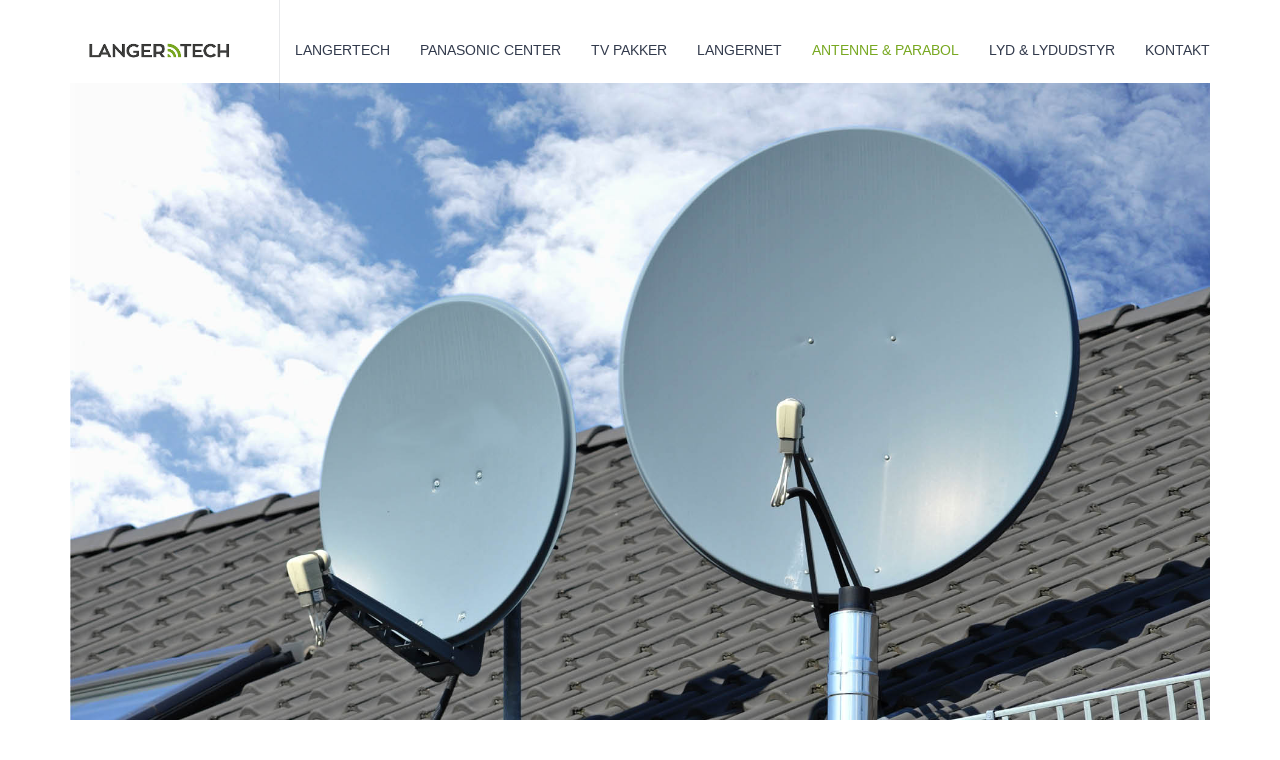

--- FILE ---
content_type: text/html; charset=UTF-8
request_url: https://www.langertech.dk/antenne-parabol
body_size: 5069
content:
<!doctype html>
<html lang="da">
    <head>
        <meta charset="utf-8"/>        <meta name="viewport" content="width=device-width, initial-scale=1.0">
        <title>Antenne & Parabol</title>
        <meta property="og:title" content="Antenne & Parabol"><meta name="description" content="Langertech leverer og monterer komplet antenne og parabolanlæg til tyske og engelske kanaler samt en tv-antenne til danske licensbetalte kanaler. " /><meta property="og:description" content="Langertech leverer og monterer komplet antenne og parabolanlæg til tyske og engelske kanaler samt en tv-antenne til danske licensbetalte kanaler. " /><meta property="og:image" content="https://www.langertech.dk/app/webroot/_resized/uploads/langertech/sidebilleder/755-langertech---sidebilleder-08-f44187fa2c68665c9dcc298e1de0b2a0.jpg" />        <link rel="stylesheet" href="/app/plugins/EsensTheme/webroot/css/styles.min.css?timestamp=1758705609"/>        
<style type="text/css" media="all">.newsletter-20 .form-control{background-color:#dee2e7;color:#9ba4b1;}</style>
<style type="text/css" media="all">.popup-id-9 .popup{-webkit-box-shadow:0px 0px 0px 1px rgba(0, 0, 0, 0.1);-moz-box-shadow:0px 0px 0px 1px rgba(0, 0, 0, 0.1);box-shadow:0px 0px 0px 1px rgba(0, 0, 0, 0.1);color:#ffffff;background:linear-gradient(rgba(34, 41, 56, 0.9),rgba(34, 41, 56, 0.9)), url("https://via.placeholder.com/800x600/ECECEC/444444?text=Intet+billede+angivet") no-repeat center;padding:30px 30px 30px 30px;border:0px solid#78a821;}.popup-id-9 .popup__overlay__close{color:#ffffff;}.popup-id-9 .popup__overlay__open{color:#ffffff;background:#222938;line-height:100%;text-transform:uppercase;}.popup-id-9 .popup__overlay__open:hover{cursor:pointer;}.popup-id-9 .popup__overlay__close:hover{cursor:pointer;}.popup-id-9 .popup__overlay__box{padding:30px 30px 30px 30px;width:600px;background:#ffffff;}.popup-id-9 .popup__hide{display:none; transition: all 1s ease-in-out;}</style>
<style type="text/css" media="all">#widget-20 .footer--style-1__top{background-color:#313131;color:#969595;}#widget-20 .footer--style-1__top h1, #widget-20 .footer--style-1__top h2, #widget-20 .footer--style-1__top h3, #widget-20 .footer--style-1__top h4, #widget-20 .footer--style-1__top h5, #widget-20 .footer--style-1__top h6{color:#ffffff;}#widget-20 .footer--style-1__top .footer-content-wrapper{border-color:#3a3a3a;}#widget-20 .footer--style-1__top .socialmedia__item__link{background-color:#4a4a4a;color:#6b6b6b;}#widget-20 .footer--style-1__top .socialmedia__item__link:hover{background-color:#78a821;color:#ffffff;}#widget-20 .footer--style-1__bottom{background-color:#2d2d2d;color:#969595;}</style>                <script type="text/javascript">var applicationWebroot = '/';</script>
        <link rel="stylesheet" href="/app/plugins/EsensTheme/webroot/vendor/fontawesome-pro-5.7.2/css/all.min.css?timestamp=1609836145"/>    <script>
  (function(d) {
    var config = {
      kitId: 'hnk5dxd',
      scriptTimeout: 3000,
      async: true
    },
    h=d.documentElement,t=setTimeout(function(){h.className=h.className.replace(/\bwf-loading\b/g,"")+" wf-inactive";},config.scriptTimeout),tk=d.createElement("script"),f=false,s=d.getElementsByTagName("script")[0],a;h.className+=" wf-loading";tk.src='https://use.typekit.net/'+config.kitId+'.js';tk.async=true;tk.onload=tk.onreadystatechange=function(){a=this.readyState;if(f||a&&a!="complete"&&a!="loaded")return;f=true;clearTimeout(t);try{Typekit.load(config)}catch(e){}};s.parentNode.insertBefore(tk,s)
  })(document);
</script>
                    
                        <script>
                          (function(i,s,o,g,r,a,m){i["GoogleAnalyticsObject"]=r;i[r]=i[r]||function(){
                          (i[r].q=i[r].q||[]).push(arguments)},i[r].l=1*new Date();a=s.createElement(o),
                          m=s.getElementsByTagName(o)[0];a.async=1;a.src=g;m.parentNode.insertBefore(a,m)
                          })(window,document,"script","https://www.google-analytics.com/analytics.js","ga");

                          ga("create", "UA-186691997-1", "auto");
                          ga("send", "pageview");
                        </script>
                    
					<link href="/uploads/langertech/favicon.ico" type="image/x-icon" rel="icon"/><link href="/uploads/langertech/favicon.ico" type="image/x-icon" rel="shortcut icon"/></head>
    <body class="site page-id-91">
        
        <div class="site__wrapper">
            <header class="header-wrapper">
                
<div
	class="header-transparent header-sticky border light   ">
	<div class="container">
		<div class="row">
			<div class=" col-xs-10 col-md-5 col-lg-4">
				<a class="logo-wrapper" href="/" title="Langertech">
					<img src="" class="logo lazyload" data-logo-light="/app/webroot/uploads/langertech/header/755-langertech---headerlogo.png?timestamp=1609935952"
						data-logo-dark="/app/webroot/uploads/langertech/header/755-langertech---headerlogo.png?timestamp=1609935952" data-src="/app/webroot/uploads/langertech/header/755-langertech---headerlogo.png?timestamp=1609935952">

                    <img src="" class="logo-mobil--dark lazyload" alt="Logo mørk" data-src="/app/webroot/uploads/langertech/header/755-langertech---headerlogo.png?timestamp=1609935952"/><img src="" class="logo-mobil--light lazyload" alt="Logo lys" data-src="/app/webroot/uploads/langertech/header/755-langertech---headerlogo.png?timestamp=1609935952"/>
				</a>
			</div>
			<div class="col-xs-2 hidden-md hidden-lg">
				<a class="dropdown hidden-md hidden-lg " href="javascript:void(0);" style="text-decoration: none; ">
					<span class="icon"></span>
				</a>
			</div>
		</div>
		<nav class="header-transparent__nav">
            <ul class="primary-menu level-1" style=""><li id="navigation-menu-item-68"><a href="https://www.langertech.dk" id="navigation-menu-68" target="_self">Langertech</a></li><li id="navigation-menu-item-86"><a href="https://www.langertech.dk/panasonic-center" id="navigation-menu-86" target="_self">Panasonic Center</a></li><li id="navigation-menu-item-87" class="parent"><a href="https://www.langertech.dk/tv-pakker" id="navigation-menu-87" target="_self">TV pakker</a><ul class="sub-menu level-2"><li id="navigation-menu-item-106"><a href="https://www.langertech.dk/tv-pakker/langernet-tv-pakker" id="navigation-menu-106" target="_self">Langernet TV Pakker</a></li><li id="navigation-menu-item-88"><a href="https://www.langertech.dk/tv-pakker/allente" id="navigation-menu-88" target="_self">Allente</a></li></ul></li><li id="navigation-menu-item-92"><a href="https://www.langertech.dk/langernet" id="navigation-menu-92" target="_self">Langernet</a></li><li id="navigation-menu-item-91" class="current-page"><a href="https://www.langertech.dk/antenne-parabol" id="navigation-menu-91" class="" target="_self">Antenne & Parabol</a></li><li id="navigation-menu-item-93" class="parent"><a href="https://www.langertech.dk/lyd-lydudstyr" id="navigation-menu-93" target="_self">Lyd & Lydudstyr</a><ul class="sub-menu level-2"><li id="navigation-menu-item-94"><a href="https://www.langertech.dk/lyd-lydudstyr/udlejning" id="navigation-menu-94" target="_self">Udlejning</a></li></ul></li><li id="navigation-menu-item-85"><a href="https://www.langertech.dk/kontakt02" id="navigation-menu-85" target="_self">Kontakt</a></li></ul>
		</nav>

        

	</div>
</div>


<style type="text/css" media="all">.header-transparent{font-size:14px;}</style>

            </header>

            
            
<header class="header-wrapper">

    
</header>

<section class="vmcms-navigation-container-default vmcms-navigation-container-default-318"><div class="container"><div id="">
            <div class="row"><div class="col-xs-12"><div style="padding: 0% 0% 0% 0%">
    <h1><img class="img-responsive img-fluid lazyload" src=""  data-src="/app/webroot/uploads/langertech/sidebilleder/755-langertech---sidebilleder-08.jpg"/></h1>
<h1>Antenne &amp; Parabol</h1>
<p>Vi tilslutter dit TV til den udbyder, I har valgt eller gennem Internet/router.</p>
<p>Installationen indbefatter stik og kabel. Ved fortilslutning af et ekstra TV eller en internetforbindelse aftales en fast pris.</p>
<h4>Sommerhus-pakken</h4>
<p>Langertech leverer og monterer komplet parabolanl&aelig;g til tyske og engelske kanaler samt en tv-antenne til danske licensbetalte kanaler.&nbsp;For &oslash;vrige kanaler, kan disse abonneres via Allente eller Boxer TV.</p>
<h4>Bestil antenne / parabol</h4>
<p>Kontakt os, hvis I &oslash;nsker at bestille en installation af antenne og/eller parabol, s&aring; kontakter vi jer for en endelig aftale. I er ligeledes velkommen til at kontakte os, hvis I &oslash;nsker r&aring;dgivning.</p>
<p>Kontakt os p&aring;&nbsp;T <a href="tel:+4530235205" target="_blank" title="Ring til" rel="noopener">3023 5205</a> eller&nbsp;E <a href="mailto:info@langertech.dk" target="_blank" title="Send mail" rel="noopener">info@langertech.dk</a>.</p></div>

</div></div>        </div>

</div></section>
<footer class="footer-wrapper">

    
</footer>

            <footer class="footer-wrapper">
                <footer id="widget-20" class="footer--style-1">
	<div class="footer--style-1__top">
		<div class="container">
			<div class="row">
				<div class="col-xs-12">

                    						<div class="footer-content-wrapper height-eqalizer">
                            <h5 style="text-align: center;">LANGERTECH</h5>
<p>Tekniske l&oslash;sninger i blandt andet private boliger og sommerhuse samt offentlige og private virksomheder.</p>
<p>Salg og installation af radio- og TV-l&oslash;sninger samt parabol- og antenneanl&aelig;g.</p>						</div>

                        						<div class="footer-content-wrapper  height-eqalizer">
                            <h5>LANGERNET</h5>
<p>Stabilt internet i sommerhusene fra Harbo&oslash;re, Vrist til Vejlby Klit.&nbsp;</p>
<p>F&aelig;llesantennel&oslash;sning, ogs&aring; specielt til sommerhuse.&nbsp;</p>						</div>

                        						<div class="footer-content-wrapper height-eqalizer">
                            <h5 style="text-align: center;">LANGERTECH</h5>
<p>Flyvholmvej&nbsp;30<br />DK-7673 Harbo&oslash;re<br />T 3023 5205<br />E info@langertech.dk</p>							<ul class="socialmedia">
                                										<li class="socialmedia__item">
											<a class="socialmedia__item__link" target=":_blank" href="https://www.facebook.com/langertech" target="_blank">
												<span class="fab fa-facebook-f"></span>
											</a>
										</li>
                                        							</ul>
						</div>
                    
				</div>
			</div>
		</div>
	</div>
	<div class="footer--style-1__bottom">
		<div class="container">
			<div class="row">
				<div class="col-xs-12 col-md-10">
					<nav role="navigation">
                        <ul class="simple-nav level-1"><li id="navigation-menu-item-68"><a href="https://www.langertech.dk" id="navigation-menu-68" target="_self">Langertech</a></li><li id="navigation-menu-item-86"><a href="https://www.langertech.dk/panasonic-center" id="navigation-menu-86" target="_self">Panasonic Center</a></li><li id="navigation-menu-item-87"><a href="https://www.langertech.dk/tv-pakker" id="navigation-menu-87" target="_self">TV pakker</a></li><li id="navigation-menu-item-92"><a href="https://www.langertech.dk/langernet" id="navigation-menu-92" target="_self">Langernet</a></li><li id="navigation-menu-item-91" class="current-page"><a href="https://www.langertech.dk/antenne-parabol" id="navigation-menu-91" class="active" target="_self">Antenne & Parabol</a></li><li id="navigation-menu-item-93"><a href="https://www.langertech.dk/lyd-lydudstyr" id="navigation-menu-93" target="_self">Lyd & Lydudstyr</a></li><li id="navigation-menu-item-85"><a href="https://www.langertech.dk/kontakt02" id="navigation-menu-85" target="_self">Kontakt</a></li></ul>					</nav>
				</div>
                					<div class="col-xs-12 col-md-2">
                        
                            <a href="http://www.complot.dk/" target="_blank" class="footer--style-1__bottom__vestjyskmarketing-logo" title="Complot" rel="noopener">
                                <img src="" style="filter: invert(1); opacity:0.3;" alt="complot" class="lazyload" data-src="/app/plugins/EsensTheme/webroot/img/complot-logo-sort.svg?timestamp=1609836145"/>                            </a>
                        
					</div>
                			</div>
		</div>
	</div>
</footer>

            </footer>
        </div>

        <script src="//ajax.googleapis.com/ajax/libs/jquery/3.2.1/jquery.min.js"></script><script src="/app/plugins/EsensTheme/webroot/js/scripts.min.js?timestamp=1610027658"></script>        <script>
	$(document).ready(function () {

		var placement = 'overlay';

		if (placement !== 'overlay') {
			checkForResponsive(9,600);
		}

		var trigger = '9-exit';
		if (trigger == '9-pageViews') {
			var pages = Cookies.get('views');
			if (pages == 'NaN') {
				pages = 0;
			}
			pages++;
			Cookies.set('views', pages);
		}
		var big    = $('.popup__overlay');
		var open   = $('.popup__overlay__open');
		var close  = $('.popup__overlay__close');
		var active = false;
		window.setTimeout(function () {
			big.removeClass('popup__display-none');
		}, 500);
		close.click(function () {
            			togglePopup(open, big);
			active = false;
		});
		open.click(function () {
			togglePopup(big, open);
		});
		if (Cookies.get('') == 1) {

		} else {
			switch (trigger) {
				case '9-time':
					window.setTimeout(function () {
						togglePopup(big, open)
					}, 000);
					break;
				case '9-exit':
					$('body').mouseleave(function (e) {
//							var pageX = e.clientX;
						var pageY = e.clientY;

						if (pageY < 0 && !active) { // don't execute the rest of this callback
							togglePopup(big, open);
							active = true;
						}
					});
					break;
				case '9-pageViews':
					if (Cookies.get('views') == 0) {
						togglePopup(big, open);
					}
			}
		}
//			@todo fix bottom slide up to match height for better transition effect
//			var bottomBig = $(".popup__bottomSlideup ").outerHeight();
//			$('.popup-id-// .popup__bottomSlideup.popup__hide').css('bottom', -bottomBig);3

	});

	$(window).resize(function () {
		checkForResponsive(9,600, 'overlay');
	});

	function togglePopup(first, secound) {
		first.toggleClass('popup__hide');
		secound.toggleClass('popup__hide');

	}

	function checkForResponsive(id, width, placement) {
		var ww = $(window).width();
		if (placement !== 'overlay') {
			if (ww < width) {
				$('.popup-id-' + id + ' .popup').css('width', ww - 10 + 'px');
			} else {
				$('.popup-id-' + id + ' .popup').css('width', width + 'px');
			}
		} else {
			if (ww < width) {
				$('.popup-id-' + id + ' .popup__overlay__box').css('width', ww - 10 + 'px');
			} else {
				$('.popup-id-' + id + ' .popup__overlay__box').css('width', width + 'px');
			}
		}

	}
</script>
<script src="https://use.typekit.net/hnk5dxd.js"></script>
<script>try {
		Typekit.load({async: true});
	} catch (e) {
	}</script><script>
		var containerclass = 'vmcms-navigation-container-default-318';
		var container      = $('.' + containerclass);
		var moveBgImage    = $('.jsMove-' + containerclass);
		container.addClass('');
		container.css({
			position       : 'relative',
			backgroundColor: '',
			paddingTop     : '60px',
			paddingBottom  : '60px'
		});

		container.find('.container-fluid').first().css({
			paddingLeft : '0px',
			paddingRight: '0px',
		});

		if (moveBgImage) {
			moveBgImage.prependTo(container);
		}
	</script><script>
	// Get elements
	var $header = $('.header-transparent');
	var $logo   = $header.find('.logo');

	// Get light and dark logos
	// These are used later in slider.js
	var logoLight = $logo.data('logo-light');
	var logoDark  = $logo.data('logo-dark');

	function headerLogoLight() {
		$header.addClass('text-color--dark').removeClass('text-color--light');
		$logo.attr('src', logoLight);
	}

	function headerLogoDark() {
		$header.addClass('text-color--light').removeClass('text-color--dark');
		$logo.attr('src', logoDark);
	}

	$(window).scroll(function () {
		// Make sure original image is set on logo
		if (!$logo.data('original-image')) {
			$logo.data('original-image', $logo.attr('src'));
		}

		// If window is scrolled past 80 pixels
		if ($(window).scrollTop() >= 80) {
			// remove transparency
			$header.removeClass('header-transparent--active');

			// check header color tone, dark or light, and set opposite logo
			if ($header.hasClass('light')) {
				headerLogoDark();
			} else {
				headerLogoLight();
			}
		} else {
			// Make header transparent
			$header.addClass('header-transparent--active');
			// find first element with class color-tone--dark or color-tone--light
			var $colorTone = $("*[class*='color-tone--']").first();

			if ($colorTone.length) {
				// check current slider, and set appropriate logo
				if ($colorTone.hasClass('slider__item')) {
					// check if owl-carousel is initialized
					var $activeSlide = $colorTone.parent().parent().find('.owl-item.active');
					if ($activeSlide.length) {
						if ($activeSlide.find('.slider__item').hasClass('color-tone--light')) {
							// Light
							headerLogoDark();
						} else {
							// Dark
							headerLogoLight();
						}
					} else {
						if ($colorTone.hasClass('color-tone--light')) {
							headerLogoDark();
						} else {
							headerLogoLight();
						}
					}
				}
				// check for page-title
				else if ($colorTone.hasClass('page-title')) {
					if ($('.page-title').hasClass('color-tone--light')) {
						headerLogoDark();
					} else {
						headerLogoLight();
					}
				}
			}
		}
	});
</script>    </body>
</html>


--- FILE ---
content_type: text/plain
request_url: https://www.google-analytics.com/j/collect?v=1&_v=j102&a=983776681&t=pageview&_s=1&dl=https%3A%2F%2Fwww.langertech.dk%2Fantenne-parabol&ul=en-us%40posix&dt=Antenne%20%26%20Parabol&sr=1280x720&vp=1280x720&_u=IEBAAEABAAAAACAAI~&jid=302586142&gjid=348446841&cid=1102493787.1768899728&tid=UA-186691997-1&_gid=800889715.1768899728&_r=1&_slc=1&z=402591468
body_size: -450
content:
2,cG-CHH5GNVZF4